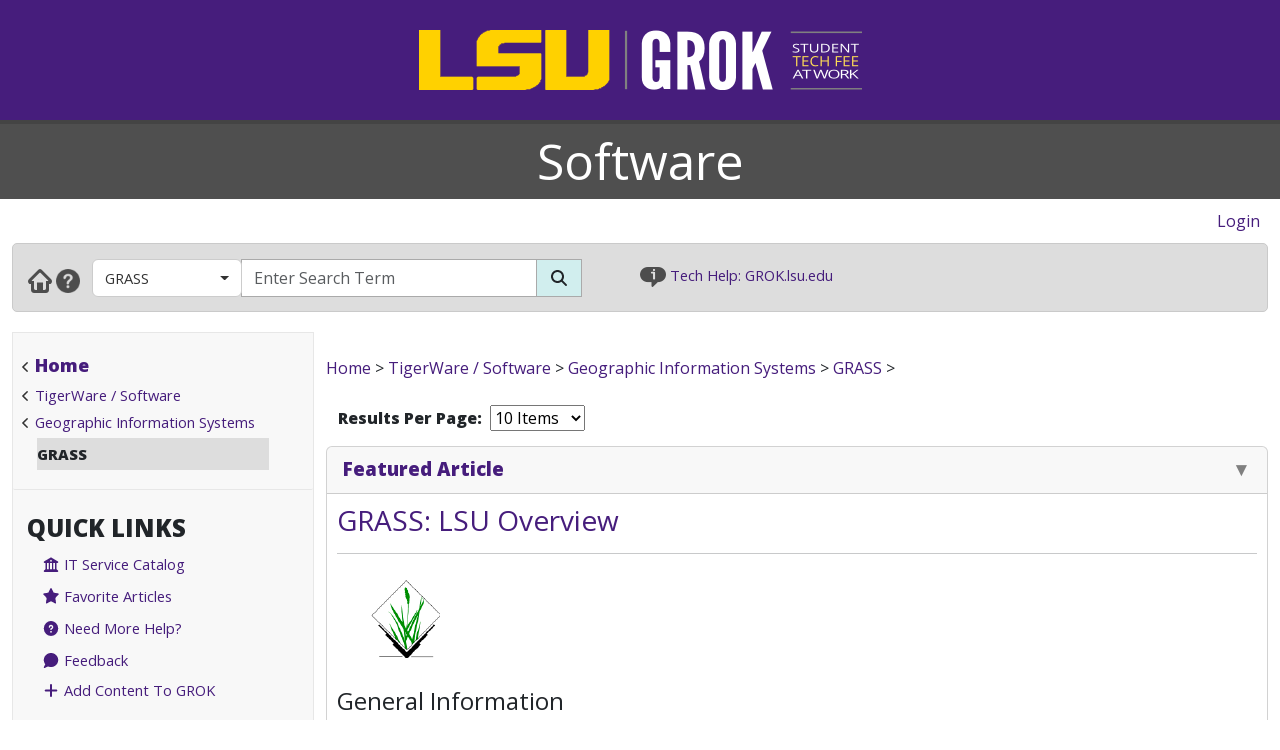

--- FILE ---
content_type: text/html; charset=utf-8
request_url: https://software.grok.lsu.edu/browse.aspx?parentCategoryId=1438&searchString=
body_size: 25229
content:


<!DOCTYPE html>

<html xmlns="http://www.w3.org/1999/xhtml" xml:lang="en" lang="en">
<head><meta charset="UTF-8" /><meta name="viewport" content="initial-scale=1.0, maximum-scale=1.0, user-scalable=no" /><title>
	Browsing by Category GRASS - GROK Browse
</title><link rel="alternate" type="application/rss+xml" title="New GROK Articles" href="Rss/rss.aspx?type=new" /><link rel="alternate" type="application/rss+xml" title="Updated GROK Articles" href="Rss/rss.aspx?type=updated" /><link rel="shortcut icon" href="favicon.ico" type="image/x-icon" /><link rel="search" href="searchprovider/grok.xml" type="application/opensearchdescription+xml" title="GROK" /><meta name="description" content="GROK Knowledgebase is Louisiana State University&#39;s online support environment." /><link href="//fonts.googleapis.com/css?family=Open+Sans:400,800" rel="stylesheet" type="text/css" /><link href='/Content/site.min.css?version=1.0.0.9' type='text/css' rel='stylesheet' /><script type='text/javascript' src='/Scripts/site.min.js?version=1.0.0.9'></script>
    <!-- Global site tag (gtag.js) - Google Analytics -->
    <script async src="https://www.googletagmanager.com/gtag/js?id=G-4DDLKCXMKD"></script>
    <!-- Matomo Tracking -->
    <script type="text/javascript" src="/Scripts/Matomo.js"></script>
    <!-- Consent JS/CSS -->
    <link rel="stylesheet" href="//lsu.edu/_resources/cookies/cookieconsent.min.css" />
    <script type="text/javascript" src="//lsu.edu/_resources/cookies/cookieconsent.min.js"></script>

    <link rel='alternate' type='application/rss+xml' title='New software Articles' href='https://grok.lsu.edu/Rss/rss.aspx?type=new&portal=software' /><link rel='alternate' type='application/rss+xml' title='Updated software Articles' href='https://grok.lsu.edu/Rss/rss.aspx?type=updated&portal=software'/><link rel='alternate' type='application/rss+xml' title='New GRASS Articles' href='https://grok.lsu.edu/Rss/rss.aspx?type=new&categoryid=1438'/><link rel='alternate' type='application/rss+xml' title='Updated GRASS Articles' href='https://grok.lsu.edu/Rss/rss.aspx?type=updated&categoryid=1438'/>
    <script type="text/javascript">
        var grokBrowsingContext = 'public';
    </script>
</head>
<body class="body" id="siteBody">
    <noscript id="bodyNoScript">
        <span>
            <img src="https://piwik.uss.lsu.edu/piwik.php?idsite=1&rec=1" id="piwikTrackingImage" style="border: 0" alt="piwik tracking image" />
        </span>
    </noscript>
    <!-- End Piwik Tracking Code -->
    <form method="post" action="./browse.aspx?parentCategoryId=1438&amp;searchString=" id="aspnetForm">
<div class="aspNetHidden">
<input type="hidden" name="__EVENTTARGET" id="__EVENTTARGET" value="" />
<input type="hidden" name="__EVENTARGUMENT" id="__EVENTARGUMENT" value="" />
<input type="hidden" name="__LASTFOCUS" id="__LASTFOCUS" value="" />
<input type="hidden" name="__VIEWSTATE" id="__VIEWSTATE" value="BbxiTvOu++zuIti39kb448eyqm+opVycIN5AS4I7sKj6U8XvL698bJpGEkCu+rnZXt/ErtBpCzsPg6mU1pBWRepF+oJmNuOPdtxkikn+riYeGLKNjQ2/q/x3r1qzz02YQlBtS2+Yd5IFBUIHsiP5tjST2YjnkDKj+mRx4fAK+kwXQ2L1YGESbk6+GMShh/Ic4Frlo0Oi4rleRpLsOiZDdOl+Rw0Ovmj9k5u7w8bY/8Szqj34O5WfXFKy6AhRoJlBrNXXEk/MTJjHHOcts9YDYlHO1ym7lBu/oH31VJf0zzQ6uaVT0jp8/qzcm+nSd/n2ncr1z57hkD7ZThUaBI6QlIcVnKdK+bK9czXvTJ+DZF/AccYiHS5UNBid4xX4MiCHAdHZTuYKSdhPz5N7lESeP+4R2JFIpsDcYLxkr4k7k3xqifXRujmgSdidgRze4GganZ24LMvrZ4dAEq/0KWasGTeHJO6+JDZWqOWwfbeA8/6jejBTnXimMt2jtPhHl6MKLeGmUqwmwLd19YEWavDzRVNG+O5s4pTb9aYQ8EmOZnHLHYfPCRGv4jCQ7ibfbB9jf9ehHg2ARx5EwU0UT4/8GbsEPvQz5lUkxbdPbQEnKBmYU0QIF9y5Rf9dd2LjX5VSdCCp1vitRshtckf592S/fAKcpdo04/Z8g9+k8TzS3HiHj7V3Vg4r+SCO2zbzOUFyae0OkxJWZexphp1J9CJEXZvZ5cTsqasLp5oVAzpE1KzHFsODwFngZcj0LCKwCZyybMYkloVPCJEIFSWE77laGemet9MuZG6HTCyhlQj0ugBMdFZBD4uerM6pmmWqTe2cJJV+7IyIbUUhYVnbffl1mNzBw/TX1+U2PtmVczr2nIKvxCyxqsQu7Eie6q6qPsoHPfVy1mJ/q2MvjWy9u57MoeQpdszoHXL9EPERA+8QiSar1IuunvhTAkSedDJwP78krQhyrsGE/SQOEp+Ok6Z5KoiQPFuXA3Rw0FuiJWOjwNcPm3pwrGf+rKhn0gIB+BMI5eEa+jqL4cb3mgS+AIZ0Kuim9jj5oHjRg8wPSeC5Qwpb/GB6D5DvlCX8iEqUc2UK2u+u9m7zu8KhmLvziVNxxmmNFo37xwjm4zrjXucrnuXdi9wB+CFvMJ/pUKB+FMuTTEO5GbGnSjaPnOIJ3eVgPY8FnmeJ/svdJ9skIx9A5d0ppjbiVX0rjID6ndXunGjzM5rVpShSat/L1QPzxTIxC/2pNf4ALlhK49PqaPcodhMoE2fzeX4ERZL7l4T/NOJdWfNCWwnVZwVT9lyYivYwy1EfO9Mma7hti2RlnFte1rfpKaPNMqfzcM6M5qA7siY/DLElWWffcWpld74puND4uWJItD/iERhv9IFSyMAmNUcYmmLpzGMWsnqSbbHhDT6JEwSFt2eYTtNxXTd9oKgMA3KioIio3jizrWAaTVpHtaViNtPNRV4stcGGxV2W5LAxi7E96UO1vpRTI4QruTb0G/n41ylDuKP5sHOct1wknTPNi01lfOTnXUWtVz1vs0wbeLNJVixrzR4/qzpHiCH7uGH5l6Ihyn3bLdiDGyAYB+Ou9YftvN9kwfflaZEmeeCDNZ6NXp12l/[base64]/n3EfFLYEe/QzKNyc0UZmv7NQREuJL1CRf32CmWDYGi9WNGXm+Wvt8K7eWbnA9O3oW0TDAPOpao9Wvw5ix8Flw5tqE3oDVbwvIAZfMcNxmHL9qH2KoSV13iWHd1RXI3GZgCGQJf3WSZmhf02+n7zbb2ve6wMQBr+cyKpqrHL+Q7t1SptlTTY0Ev2kZQ8a/E6fVJHfbOwNhd/9lsFcDw9BW7YsgkM663qzpCipra6yuo8j0Zftabs5GNXMKy/0A6iEuugtuiNQsiaOwPyBRXO2Be8i4xOOfHGVcFG9QPNJ+CREe48ygTS+jhUsqw1YQp94q0ki+TUVJMpxsJeFECJji1dRESGWU6FOBABSYLayVEne951y6FUGDRFiYj4RTxxd4BteM6RwL/tskAFCK28FznDIvGQEtJUn6SxK/3aHqOPBa8ATN4pJESoUJLfDKQ0IBYAbrQCdWuOWEFk7gyM5DXB+JjPSh4afckj8b1mn0yWMeRgsduZ2KJB3dlhEMkxoknsMYcnt7W4hQ5R532fk10hRiG6HamDjDkJFDWFImETDiFiVkYkiBA5BHgETZS4nU5mUU3IVq5OKCVEbAK/r9NgBb/S0hfYSqBNikarqAKyC4PMtOQsw89g5+ysUBWsQ2AG7q6WiFea9p2Uj/BE1z/caB8Hau9oFWQUuRDLWg3K92GKdOUvZKXyPJfP8lbWvShRIpQ9TBrptHbWuVXZyOISI7jYy9P2BF+tBwfDMxL7J7XQgCh5kBEdgr4CyQynoNsKc7D/UgmLmr9IB0Wb+iCiWw2nToXARYlZjf9GG5oaY9rb+YAzGfiVjA1re2VjCKaaFL0uI+dggjovLt7505cJy/RRC4yCYaCqW3+5f2C/GJHfUQQwONa2jBnlKQFPVvmd/qv8Sk+qowISGGQRaBprl7mLbfLHwQRpjOF/Hl4oLTzCyPWLWmEKAHSGNOU0vLVP3wYlWgN566M5RHNgk9iDqdNsD3ABtu4zTG96JHEq0fnum+yNSUva5dyMGVdkH8gvBdvNPUE/FtXB2s47ZBe/TrvBG9C5KFlz2gD5l8pxmNcY0ECyaX76p0mxVBQFNZX/vWZwT7LHb0CjEcm/P0qPiHoDwvT1iV3eAcF1bhy1vOQLhI/+h9F7FbNpTJIFeQQS7JeqQwTA7cnViMPCzvW79Epsx+n/PZdcQYZubBSGn6hLMqdx/Y+b/gKu3T/erKCd9655iWVijPoY9Bd/AOjTzg+HCoKTAzqrdm4pvy5u2Va+wEr6YSHuiJknI3426lXj3379IDC6zr9+Ry+0e/sbXYXFQ9R2NpOe3+qdv0VrbpHscIvNuwKAlio3mLtkRwGcX/S9To7lo+JEREPaF9GhT+wXjEAC9ldiO9a3u/RN0xDcRmnyi3V3TTX7JQJMyAtTxtatywHiIW1RMXljlAuWZIXjZ3cLhbpRdejfBYZ8kvGWeJpIlzdFTvYPTaiR7P8GbBiOrs9avxmeJuis/6x1C9TGFaOYhUGICaDJNLqGLulyFOrUoKcBKDlg4Qc0oClqBaX333eI14Nt2qeV35tsnjuQK6IUkdkx21aLd96wvY410REkiLlV2cChufwJ1jG07BrIQ3TDrmCcrjS2d/[base64]/c5eQXRTlBeu9NsKpX5yjpZreDzXPSRjL/qy1qbrGXmJHtkVUjWWvU9tZStGykC+ApWSB3K2XGjJgM1NluUiF2B6AqqhHVE4oB4EU+jww7Cfx/o2SIoXQdeJv9TMgablsUwCkkXqwWRfSgISLOWpaavoMDGIXn2ZoIVl7E99iBl7JCQ82iQasjJIKxVyLOGEJij9TLDoh7l8ybge1qTMZO2PF2pDL+mXAXoqEVo56YErtWP/P+7JeQ7WYojSxDHRb8N+uSF3EdTLSlS/5YCts4w6frDns8UiUAAaW5mW2uOwroiL/L6klKiYpL/u/ypJuHokVipSqUIcgeDTQkvYMhZMG3PNOAdlBoeeiy3FhTkfk3iHLsbwQU7ghmKkWz1AC5/HYJXI87RxZ2wzfQvSvQ6vpEDmNHaJyIbf8eYP3grJ2VDE/f3QaG32pZvLfaM/SPfoOswmbojw5A01RHhRw2aR/Nmvc8q6c+0voCvTGiFgEeZI/6Ego4QqGuHylwWaqbVqUnew+R+/5xQ11U6dPJn76gx6wUr/9gnHkxvipxPsqT9J1bt2Z81lauGuKDTwXVk1rnFLo9e13eaEfQO9Tiw7XgL2nXyM0iSlmfmv6sbYCzsty5TilOpM4/DrkWk5vBobtj7A5VrvU0+vmyKN0QV+F6LqcHn1U2x0tOHBjqYZWX6vxsg5nPozMxcFJVtbONb18ggr+fEeXbQgHXgce1z/iHVTakcouknH8S1qwbmmo04k1ZtnrvgNdF8oycMg55/Z2j544KfzDeRgyEMs/EmeGsldmQAULU8rIl8YUL8QraD0Fe4FZHhMdSBHrT2Pw57mAkE5l5r0cTdRc0rGCXppDVv3dW2Jw418Nm+YE9dBjgwbS+DejmfhD4c/pmvnjija5QAJc1zhgHLAgGu4Ndc6WSe7awRu9zkNLj3f6UdJffYvpElDer6kuA8FOb113/hQs95OYV7bdOAJTQ0Cd0B8S+ODos6LlqrN/fvUSKPnMm+Gc1nBA425hjve9hXp4nXp8z0XJP4OoQo1PsZLSp2+YHdFC7CAdjH52uFdaA2H0Jlzkh8ADCAecSmFH6Ijt1cuvHkpPThtguD3vmPxeEdKkytkSmfl8FEab81E/aN0CTA+5gsN2eUyACRAQ1RmElvgMp3b9J4LJOk8AGar2t/3tI2zFZsF6oKFK/0jFIt+Ac7JomFI3wHg/cMsVC6i6DWxl/l7jQ73dXkbu1CPEF6ZqIQLU1YrpZSJrag0xZYVls43BBT0xOj2WuK3qwZ4oplCM7HEsh+8nXWY/xsTNgQ25uqpshpX7/TweAIol1Xio+Y8qR6abt+gqahlsczE4Nc4JbnPNgFtNiuvMHk7DLEKdym8i2oBMp8q8z+bKQd+NC4o96CrdhchfjrjUT3H0i24FPOYgYOdn+vX1PKRVJEQpNQ9TZ+BOLHP/qzC24NVttBqpv/Fth1XCtE06ArSt9PtaKig9jXf2j8ColoNXt8TbCrtARGR85hwz4uQJau+HQWH9VJnqWcdyprVuhTNe88Ofb37mGZu3M4WJaVUlmJwKjcEUhf3gVXnMMsW8cXuae+4oDmq3AQcdRg/MCSfy3AowjYeCd9jgObmWeDzKl2iwFF8jpAPoUporeKQZjLFgIk3kUCtP6/CN03DOIiTK7yoXDQ5IDD39a8QxMKTMsVWxbiukAE4Bo6yOiJiYOhZ3twAYxLK8t60cDjzJxrtj7XyNtz2XehHf+p/QozSYFdE5UGtGwHE1/ObpU5rTq5cj0A50k1dzLvlqrF6mrBJr3N1VRtcWbFMs4i6KhPda1m2VkQV29wQGKaMIM3bSL8kuJgFWd0/OznWMV8gvysdKXC0NiN7KSTeLKcPKAc3If/SuYrF7xT1xYpa/HBWf4AQApO/jRFkjjdjc8UHOnDZ2HWePMOW9bk6H9f+6+zevA0xVEGd5uRpsMUr5KR3Itwnb2lWFPn+4xnb1UJZ9RIY5Q9GWmL7ZSm7WOpR5rP8SlsnWMINcTOfN9X6fYsb5pfl480qs4IiJTcjiOOZaL2QAKbAygICrwP/loJeKF3/qffof1qfD8TO8E2PQVEruOeX61DRCYWSGoHQsxEoltpWtyyB9m0reSV64d1DdxmUvHF8X7zOOqsSlSl/AzL1NXTFT7TLhZCJ78bpbd0EkNpspfHTuEDFjTuz3Z8XY5VVAaJNtJVOLe4ik00/dbz42FYYej4fo4EzGZMClRR7O5d+YoRLW7K3r1y5zwAWHDmwLPdPn5X9tdkJnL/Ylqv0Bktcew0Uu2PKGkYegUlFWYbvXxfru35w+I4FjBtgF9AJVOO34ZiETaApX7WdlRlaS9/Z5WJHTbOlr+TkLz9FrwX1S16zpn+93LHYZNq7TU+RKLShB75tvQYgpmD4VNviF2D6Ff8TYHDjJjMWbaKFeK0BsKhoJfLCCI9/MryEYp8aYf+HLhb/6nrx6+u5g0hxcX5NSIKq4KWq2o2Es5/[base64]/bwbYZqeU7m8CU8yPguD6TnUK+TG1eME09aJ+Ob01r+3nMFdPBt/+TCr9XvetJpWwIPXXzVriLcxvQQjwlU8dGj2pPS1JNzb0RHr5KW2FJyALm2K/F9tOw3sWch7JfDM8RORR85yrbI2IJpF24OypN/Us8t+IoV0u2V/bwHsQhEGHTL7nTJdDJfBlTAhgMJ70FC/ubChpp/0d4mCaxIKM56sqpqZuWYuO7cedzjkxZI+JqAqJjAIHlZUI6kh4L46tBKrWZ6nhMRcPjcVFqNXQfo8payptvEzFYIbbWbftJT7nqkmCI7Wuzy4+I7mgWhy8yc/6cheQXm5BO6v5xtnpO0486J3gztSidZ48yowWAt+CJIUtnDJ0xbANWziCTUo7ub7lQmNisdoZ41MRicwrdwYcQXD9B6/G1JyHqF1w0Jh1UOcNS8SZdCPbGOyFlbBlcmK7qxU12PCKvM4fvnLs98hXs5w4tWBB0rqBOwIA9cmeaf75Wr8RtqPd2otjiSXtKlxY+ut7OD2CNrZZREM2O9Gir9DcPd5G2+u/AI5OG3cE/d4J8ZYcUpBv4xcNtan7e3TX61ehMNe9+Hw5D8Lpgcj7UmiXVceZkYOZALQvSIiOEiyASnG/ilD9hH18h8fPexY8rc7AOBfyK67a50PgUOI1oQQgEiRovkHuebhDf77sEzSYKoi2c6T/Xfe2+st0oscolCBO5YvM5JeESftpUuhlx8MFxCqBk3oEic3x8SvarN/k23eMrq6gCsT9WTt2wqdqg6WDvNkNgRpp2zaPDS6JeolXUxsGQ4F2fReoOTzW+3/LdFZ8nPhWnSfmW6V+aqYRbalNdaVOu0gm0ZWU+KGb2F73nxsFDaRcYNT97db8l6fZmGDZwaaOO9d3MskQxtHytG9qb3lD0sUly/8DrOgKo/fid1eKeM/kFIhQnYpjDr4YdIZRKdObHNaFPK3zv0XnccIi1G+Aw8bPTPXVJHaxa2WLj4ZGcZrzAVhUvWpclaAmRcFYBZNx0d0+3/[base64]/dFoK4rgXu0FEl+gUxT3XYMhbob5wZ91y/R4fJCYjj5ilL+NPDfG24fa/Twhc+xSlrNrYJm+OtmH5GTF5Gtz9Zwq/3vmntwmQOONo2uZOlzVufCDTNdEaO7KZ16xMwnbwJCf84ek2s+FKNznHLtW4fQmIDtH2ZwBXW1Op7Uo6G6b/9cIeEdVFwbOSXmv6dYAsuaVisdQGPYV9feXRFx3dlB8f3j9AQiTOfX6r12fISWcCZ8gX9UJ5K6grF8zvHM7uLo7qFPKQSqXWG6skpwXZKwlE3M3m1DACNs/NAqUjGfw6mcGobRBLb+Pf0/[base64]/UUqLtGAjlDFzOO0F9UyHc5ogiToXQchUn4mf4mQYgfFynOkTp3tAIjfASgbm+MtqRHhF3/y3Xd2SMLPmUqetaHKvLtv9XjaDPMnES6FNv/sQ2Y2vDW0mr9MLTN91gewVIa6E/eJKj4U5oL7EFXU/n7JROpgsRCRSD7i7yiXJoduO7WIYpkMfk0IzW/oo/amh1CHkitnhGgwj5YYxkY3SfSeJNZStNfJzBUMYim7A7jRsOfseM/bYAFWPY5qSo3jWtMXt+cRz1H3K4sCxA9mta7+gNPOkknhU8EMLPd9/zzGgdQXPJoreAO2xcIDtSjUJIGc5+lXaTs03naYLiRYpAJ3vSbD1Kl8DtDOvKOjYhrgkIc0t9ltQdxcf8CjLRa2CtyyYTuojwIWr90BuxlIobi01SB5ZphFd7H7RguKSubwFp+Rohrcb1ruQyPOumaiRR4NJToelvlPyIV/O9V0HrmFrq57C8L5uaNP+YDkOh1wobBMe7TcZWSJ1FaOSs9trjz5waFlJumQDca+mdHU4GcW7Ub0492DK5wOiaOuMBg+4J8Y60Y/oryUvaY2Qq+/vXzfxzc+qxIvJsKWDYlaokd5k0G26XpvaVzpK7GWaYzIW94YZr5c/214zc6pO5Z8SCwBW+OIwfQFJofl+SFTCl9h7c8Cg831/dDHSZhpIVSEaOPewyQyNmYAUdMs4MgwuXVWWHPTlwmAGx2UgaNW99IpHU/ZG8R0MaPyde9SNvfVn9HVwjHDrTjDden/XiMXbIwmikWlRV7dRcOfq64CxRUFgVM5NDw1ODTXFiCmbOJUwnUKBmOcnqf0fZHIxsxfMcKV5jzZjuKrbxJsJ0CkcS2Kv6+/hR+oRGbrFYusyDTyLfWoIFRaD/XK4GEdhZhbSgKOkDRIu+w+pqYYOpK3FQdzUbdIFn87UgSHHR7iq/UIPDAtCWIShwh+TR+xrzIx6Rsteej5QCjq4/zrQYZyR8bZN0oGXSon3+YFwN4GX0gn/lbGq8QY3gfP5sEqs9q99m4odZZHggvCx7lSw/Ho3GG7KXjVU0TBKrS7/lUcfIUIVmKMfzt4jOAOJ9fis6TP4gW+j5sismAaiolFyEdrpLZOdd898WNJa5i/a7l7wAAOCdhbLhHbyBbUZdeNtAaxY1AbLzgIhdOF0HWjt8eGaQ2zcght49Lrck8tP1cbGt4i0A3zwpDv5d2aBNcLCyFWfVqGo9LQPtgBrQYeZzmMR8McYmHDaVNq+6ytgkAnBv0WL2Ju3MpqA8oMCgyXF15aICXnh3le/1AnwB9Do6M4arxtckka0c6VskJGseRaHen8rx6yErZM3PjWRtUkcHFY8P2yO0Ld3hyr0xBTzd3mDgMIbFVKJtz7Xk5xF/OjzNZm131Z6Dd82cAipN76JZYOIrUih/HEDxSwyNUqiD2nESmeLcXwx13JlbFsWMsddH9MzW+sF/s5j0R+U23F6/u5Wfwzzyr49tRiUutQUIWrlpChigkkP3vYMT+Ku35LAilb4FzOj4LmfOOdBpvj1wGRwQloUpUA0Tms+m5ugBddDm/NKYEiKPKdWSVFA3JTj4kKENb69gtNcxm4GumEKuKppZ11Q7bLOBsj7lit/vd0DpicrJ+O3yzhLFPH1D7Bd7Cx/x/6HGzWOXnNVZJYWKcVQT+4bt27xBEzRVA/bvle2PCz1kPdcMjfyaCTNzsGCzkt5TWanKrOHyXbRwfi0XaYLZ+9vtVUs4sjVLEeHR+WQ11cHg+NavRvwc/hFLwAmYQUzpCyoJabCOWLLurKmliiCe4LkLbbC7Yneak2mZVigdh/l5l+6GmcTByp29+OocL1TvjHoSr8vn9ipkPg5Z3DZ5m6zW/5dhz97y8L5D6havMrSPoSTpVejxgUkxe61UkpkN7UJos9HFU87abJR5ehzQYefcDjISkHDRPqx6D3QlxyJYRpPOEOQEv+e5rQNuXOOfV7wrZsLSBHZ8TnXUNOVHyabViDlCrlaowyMMzusTw3u/WdAX6WLegVusQDaiJ12RGBN7TdGJyrqtvh/rl2XhyGDTad+uvFeZlCwLCVETbOdnvCEsRpeYnLh81/adZ8Vc2l0YGUw6umE0F6mrMX4PZcOeiCfDijxsppx8SnFXTihrWib/ZXENfhzBfoQ4NIdTrN2ermoIO3plgicJ+7xv5lx8mbdwP4uoL9M2fIqD357A5ksoh+qy8cuEj1CVDoIIhTlcfy/uZ39vgLEv1g/cP2paS601yTAfFrAyIHKZt9fUpDme06ymc+kJTMeXad+pQBBcKAyKnq45BNEw8uliHSUECDpYMiR6QHhL4KdPpTil1KpogVmPKNqqnupGDvU/RneYlfiXNOGTXoV9+c8YH0+FDgtl9RwEiRHbPc9jwDzYlB7qY/hotRW5p7StUnOcmVJfe+0YntJ5u97ppLWtQo8MRSriKGaWYhMt3afxy7rAQ9hxWW+dWpoFQlVofAVnkyvPHGCMvFE34lhdIe5egT9gfeMwyNAaGhgMmVfeKXV3RhokcChYXtPNn2DQSXZYIdm7vMVYgaS3g+HSQ3vV7v0l/QzbiY3PY+pmnp52X2spjWL4cIXDA1C2wSu4a2lIkgyIwWBG4BHZPwb7FIpPVGs55/Z1GrWJujRCtP5txzyxQ0FLd/hwy5nVXH/JtxQtAUL6KY4gkpj1T1kWbI0gLlZNkHmTqKtloY4l+V5ug1ywnCTx+LM6DRIk5ywNgcEykAyPKNpND6RvqDTECJn3CL8MTZ1ygv69HpmDWCr5GemvDnupR90dhet4Rq/QNFJlCk6tCHbYONdLu2Qt/gZaggRJ+tMDH2yFOi328AWmglHiVX6cPwGZQJ9oWma5qBi9b/gFxQxDjTJD6RPa0rsNbtYP8VwmOy+YGPHw+3w6nukK1KutR3VoePZLbzLk/7lAOmGxqBmPDk2R1WX6B/oKmVAIGADGepvzJXNjMd4QrtJnbGV1A2P5KSL2fGU1tX1vvp7/Q82PA9vlXx7K7ZN8UZriuTBUqmHfBsQjm/BnemfTLrhYo0vpX3JOPtaukbYUqIy5iLfpEIdsT/txe3OVkW8wRhlvXAyVnOz8DFyV/o/Zym7BBbGOLkecuWhwTaZVLiTr9AtR8Ykh/JYcoOL5WKuc/o6+U86hfG1y/7ZlgG1BIeYDjgN/3HO8OnBtFhsdHjCgAUBh2WPUpcN5qwT/MHPCrOTupZLsmQ0CcrqhOhCezU4c1qftHjB/jzivRD42KbrKCqlTkPBR4BMK1D9qvUwR86bZnijjraxcIVA35vVXSU+ITc9HH6Vnau3KZa3FCJPBUx+UD5ZR+ZV6KhmT4fF7uJFauJZ4XCREOG57sfp43hInew1Npu9N/MOmBDzfABVfaOmkPlfWiMjCUQj7tBzh2ZFWD/MI0mhV6ycnN/MwyKpAeW8REsqxr7zQo8gjfVR3eBA1glSZByMQfW8cyPCaG0vsyTEjLOYhsUFAkXsL/Vokp6m3yiN3gGocLTdaJhfHmsnHKX8t9lmuAii3daMw/FSrjPxQRY8FEz1KyvFXiSTAJyKMnIMY28rW9ShfellPnHud47wdqEGqHBakO9VmueRiR759pdLXKpExHiMwVsyZ9Sp/wtDO16LLGfvK77i+1vMZ3whCf8KDmc27kNB8ku8HjMFAvpQJFYI90PQYZTKS+Y7GY/d/M4fz66CtL+/cFvt0ry5PJav8S/qKIs4ZXoaj9U50ePRy5Qdir7nzGkaZeZdfWKNCdGeNV5lqYQMVVjttzyXaaGAhPQDucan8+sW3jFt8+kE5uvr4LEvZ5FSDUZM9kcGAJDOkcoSQfVccDS0X8nmXGvPurNILn6wr0jhLNs/g6OqKMXQOo8hzh+/cMuw18QhptnbCj7N02nYczDlneJ7yLTXhneDNgM7ONadiPuZf1ezhO5r71CIFwqdlK2XVHBkWfH080sYHERe/Q+nbtxIMVb3a861t5p1e/wq6LMxmMoPFA2ROd4bqItwu0YlQYnlYmOltFbCtn3pNdwIz9/guMgMys/KITBdxbRC0GFK8yFSysSGe1G3+QNQTGd2fC/VvZ4PphsVZ1D0P/degGBVuS6cIlGn/[base64]/mw6MZUU6wyV+2P2ZG2KKof1k/xZ+Hijn03w14D7qTiRKHChrBwF1ljlmuaof5uEloUOSzmyOtCfgW3z4IgE4OZGPssZ4Oq9CSq7Ozcnz8JOY+r0ZkHypmmBH3OLCdkjqun2wsTuL3qBDcj/JJx5IEY+oAUifZU/8KOBNoG2vuSlxlZHjDl27yBRaaOEHoKTqILIYl8rgdGvXsH+F54ZeDz76/EB2CGNF0VNbPdu7FiP6pSYbqU15msEMfF3ZdUwq4LuQvgETOL+LW8dalEJ33Z5s2IELVN8MyV4wPkFQsxNxfTO0cpShPR2B5zjuPN0r7uBawmdBYF+X9LtoYI9g4iy+57a8SBgNj7lARMy6HOVVZb9ShqgazmYFZHqZFk3fe7LnxbrVK9tIAGblcMmZzHgShjf46rGk/dwTJtky22j0fN9Yly8UmD4zRjvvvzcTWDNois51UBqr5xYncN5pvVQ4BU5ZUsSThGLkf9gnnwJ7lYEPAcaSzRPEKNYBm0TbO5gNzUyi67fOGp5OItb/KilH6+5mIEZ/y86/msPHxfO/8CwGAzNT2GZh4gnzgzOAXov0z/aCDqOEygKAf/6rjuTFEioIaxnFXSn3i8HVcqHAUooCKdCI0rXgX7pMiu0fngbhkzAEly1/x+2lUGX9ndFqiy3CuWPSBh0vz3/MI4k7IUJuoH1UbQh10CTIoVO/UavBa38ff2jJ4J11sjzdpMMk4f2sP0pa6kLSMcf37acnGRruSTyz2V+AUK5c9wFo6h9Wy7pEtGqTL4oF/50T6ga69zVGvTcJP7YHuba9JhCwkOMYuZ2PUy6s9HRozGp8mw7L7mzt+31K170sQnyImCGEDzf8oHoH+q7FpSBae6bYZBMjjTsurSCoyGyxt119+4AccJmVCbbpAfbhL//Gjwo5YJAwcAeyaX2uK2RKCFqnkBM8Xf3dSNxCYfT4wpioTz8CG3myAYjD1YHm1tMD53rXR6hOhePui5GJsQTgPZjjswon4ld9Q1s/FCiOqnqaBJqP9Kr5/c+9U6+PV1IFYzQ+8iLTCQCGX2TQGg3Q4lO4rGz+91GltyqztBpCuRWTYO5y8ts+44Mp7gqhCpu8ej4HSDHH06fWHE5RnsU3cZEkWUJx/iVTG8PQgmDOxXbvZZ92w/HaVLiNx6sc3qIA6N8dsCjYoWUUdDqKzaXuFnDwG8KGEpNsgSbxmZZ/ARNgrGjOtmmYl3PB0GKY/CuEP3WhJn6ote2m9f7zmKkb8cQGfCLS/nx8iO+89AYN7p5sFVyZbf9cvSSVvH3YQY+dvVRplTtZOYqJX2vbel6gD2q9+HT+uclu64uXyXQnPRjEBPFRjTvlFMb2N/cO05zGQz1ye/TIMI4W6Q3AkFnB1Qt4T6zVqq0OP/XKRPahx51Xwpb6a2TRrN0x9KT1cJXel6LuENMn5MQgNcQo3M1ob9qn72i0F0HwKIM56wMoN4/WXWlB5dV3XHRMKT9SAUzym4+UZdzTFuO0nGCV5q3U4hwzfCZjJI/M/wEYwgJ5jwk4+AE0ke5TrT9gbJI4AX30wkMMAFO8pJhOcgkvUOowv1qZG3aR6Zygn/pQJ49EVMMbcl6Ierja+4DMrBXl4XIAH5KhP6eN3AW98Fy+HtjBOF1XcdTHpH9b8BN0MtUDhRzP+pngnMig+nDZq8n4iNwpMdCnNdSeYN7s9ZL5kPkfSchi528Bk8R44iTe34btugkBOZQOfQxNVdb2yKyH/FvKvf+c0iXl0CaXDxlxW7imuLXq2BASzFg8AIISjNt+Fr2l39yfDbbibw/X1yAYS/NtJId0mpXWqHxhEjclUTs8VfxIjObGXxgQIxy1jxTwzGmj1KwWykh854xNc4M2cPnolnbWRucJmm6oo91W3ATlOYqmW+ZZmZ/c4aeOsddVyzrPfgx93CcqAW8/hXwS+sGsdRb+Qn6+f7vp/J7fea7VA2DhAeaEAX9EscZ6EBixRJ1C8A6XWAIValpFDzx+x6j8UIQwl8MptohqRfTa1n/[base64]/LitqJ+ZsOWNz9LgJ9PmePexgijZG2QPqNl19yZgQgkqATmf3loSW4wi8e4q/91pFVVl8THJREuv0U9O/eHyKVNSLK8WVLi20B4l6HC84rJAqFt9OYvAvHYskg0eS4FhF/Z935Ii66as6DFSJ+XtwDuB9vYlu56MZ6B3SBgcoy05maJlUa1QuGno9OgtXN6ShuDsO+e3mF0Zo4d6G3q0xqkQMr6z0FKrVgs8oM45gwx0JsXtGj6AxPeYM+denyj7Eg1DiDLetXrQER3sV4NE=" />
</div>

<script type="text/javascript">
//<![CDATA[
var theForm = document.forms['aspnetForm'];
if (!theForm) {
    theForm = document.aspnetForm;
}
function __doPostBack(eventTarget, eventArgument) {
    if (!theForm.onsubmit || (theForm.onsubmit() != false)) {
        theForm.__EVENTTARGET.value = eventTarget;
        theForm.__EVENTARGUMENT.value = eventArgument;
        theForm.submit();
    }
}
//]]>
</script>


<script src="/WebResource.axd?d=pynGkmcFUV13He1Qd6_TZGGLyQkRdc-6WN9s9C4pUnkLCdzIuOx4b5jS0Rw7EtEUHq5HLft5ozw4goVzBVAs1Q2&amp;t=638901346312636832" type="text/javascript"></script>


<script src="/ScriptResource.axd?d=NJmAwtEo3Ipnlaxl6CMhvnAoQyxS2Wq32GF1H2e3jWxLC1uJ8_2SVJGdCBiKq76Ulb5nYGYZFN9oIC7tabiy_qX5QG_E8qZ5mHXTWVfKx04lvAOhOS2NyqD8mywI9Rz9QACMpECmt_Q5XNd1TKzJVBIz6PPdYmJ7azawog8wMhY1&amp;t=345ad968" type="text/javascript"></script>
<script src="/ScriptResource.axd?d=dwY9oWetJoJoVpgL6Zq8OMWurAlkuEy8uFh8E2RCX3ah4FEuQYbl2y9gsbDGQcOAQmt2WgvQJTzfalJGteuh0vBDQBRp3VvBoVWfPKyWRxfIzGDZhcIp8KN9gzhF6nmQBPTHLoD-vD2BD9y5JKXEcJNqZ6r_aSQqVDl4Rk-5ycg1&amp;t=345ad968" type="text/javascript"></script>
<script src="/ScriptResource.axd?d=yK6HWheYVORsgudQ-CGP61w9WioePEpx5ry_q1dNuXGf5ZiABCDy3B4KO_O92vm19Ab6Zu2ajs4yTxMlyJp5brNMU89Pe13oQrsiAJq-tXvGzwtqj7h8mIxZIryNXA5bJLn_l-74O2A1n05l1HIoXV05pUP3z-H1Gv4MwbcFpCYbxv-8_dLsi4I3-KhCzum70&amp;t=345ad968" type="text/javascript"></script>
<script type="text/javascript">
//<![CDATA[
Sys.Services._AuthenticationService.DefaultWebServicePath = 'Authentication_JSON_AppService.axd';
//]]>
</script>

<script src="/WebResource.axd?d=JoBkLzP19aTuxbWOhHobYkREXIc3Co_PmL6YbS4rqmpXrd4PRhvRzxTon3rUBHwO7dznVxK1eTxMYrG60opHow2&amp;t=638901346312636832" type="text/javascript"></script>
<div class="aspNetHidden">

	<input type="hidden" name="__VIEWSTATEGENERATOR" id="__VIEWSTATEGENERATOR" value="1DC47A59" />
	<input type="hidden" name="__SCROLLPOSITIONX" id="__SCROLLPOSITIONX" value="0" />
	<input type="hidden" name="__SCROLLPOSITIONY" id="__SCROLLPOSITIONY" value="0" />
	<input type="hidden" name="__EVENTVALIDATION" id="__EVENTVALIDATION" value="0T89cCct8IpidXgS4aI1ebMcV0eyaUFWEbyhTkmB1Ul3JeJtUKqY4g7z7J8OfnTLVbKuyLRf97OGrw/jZ9jRvyqTDIhaukBEVEmfsYfrAh7IhqWXjLjbmFwUMWUGAfBhE0tiuWfqeD4NuqtZaF/[base64]/AIXu1kIHM6YNRnh4WAYR8RjmEczoI0l/pv3wvAVDOoEYlo9su0zkpF08DLq/aTQ4Z4DAU90nO" />
</div>
        <script type="text/javascript">
//<![CDATA[
Sys.WebForms.PageRequestManager._initialize('ctl00$ctl00$smPublicMaster', 'aspnetForm', [], [], [], 90, 'ctl00$ctl00');
//]]>
</script>

        <div class="masthead" style="border-bottom: 4px solid #444; margin-bottom: 0;">
            <div style="margin-left: auto; margin-right: auto; text-align: center;">
                <a id="ctl00_ctl00_hlLogo" class="responsive-image no-underline" href="https://grok.lsu.edu/">
                    <img class="hidden img-fluid" style="margin: auto" data-maxscreenwidth="699" src="/Static/Images/Logos/GROK_Logo_small.png" alt="GROK Logo" />
                    <img data-minscreenwidth="699" src="/Static/Images/Logos/GROK_Logo_large.png" alt="GROK Logo" />
                </a>
            </div>
        </div>
        <div>
            <div style="margin-bottom: 0; background-color: #4f4f4f;">
                <div style="margin-left: auto; margin-right: auto; text-align: center;">
                    <div class="container-fluid">
                        <div class="col-xs-12" style="background-color: #4f4f4f;">
                            <div style="background-color: #4f4f4f; vertical-align: middle; margin-left: auto; margin-right: auto; text-align: center;">
                                <span style="font-size: 50px; color: White;">
                                    <a href='https://software.grok.lsu.edu/' title='Software' style='font-size: 50px; color: White; text-decoration:none'>Software</a>
                                </span>
                            </div>
                        </div>
                    </div>
                </div>
            </div>
            <div class="row-fluid">
                <div class="col-xl-12" style="padding: 0">
                    <div id="user-navigation-map" style="padding-top: 10px; padding-bottom: 10px; padding-right: 10px; text-align: right">
                        <div>
                            
    
    
    <div style="display: flex; justify-content: flex-end">
        <span class="d-none d-md-block">
            
            
        </span>
        <span style="padding-right: 10px;">
            
                    <a id="ctl00_ctl00_SiteLoginBar_lvSignIn_hlLogin" href="https://grok.lsu.edu/login.aspx?ReturnUrl=https://software.grok.lsu.edu/browse.aspx?parentCategoryId=1438&amp;searchString=">Login</a>
                
        </span>
    </div>
    

                        </div>
                    </div>
                </div>
            </div>
        </div>
        <div class="container-fluid">
            <div class="row">
                <div class="col-xl-12" style="padding: 0;">
                    <div class="navbar navbar-default" role="navigation" style="background-color: #ddd; border: 1px solid #cacaca; margin-bottom: 20px; padding: 0; border-radius: 5px">
                        <div class="tw-navbar col" style="padding-bottom: 9px;">
                            <div class="nav">
                                <div class="tw-navwrapper">
                                    <div class="mb">
                                        <div class="navbar-link-group" style="padding-top: 5px">
                                            <a id="ctl00_ctl00_hlHome" class="navbar-link" title="Home" href="https://grok.lsu.edu/"><img alt="Home" src="/static/images/NavGlyphs/Home.png"/></a>
                                            <a class="navbar-link" title="Help" href="/About.aspx">
                                                <img alt="Help" src="/static/images/NavGlyphs/help.png" />
                                            </a>
                                        </div>
                                        <div class="navbar-form tw-searchbar col-xs-3 col-md-9" role="search" style="border: 0;">
                                            <div class="input-group">
                                                <div class="d-none d-lg-flex input-group-prepend tw-searchfilter" style="color: white; border-radius: 5px 0 0 5px">
                                                    <button type='button' class='btn btn-grok-category dropdown-toggle' data-bs-toggle='dropdown' aria-haspopup='true' aria-expanded='false'>GRASS<span class='caret'></span></button><ul class='dropdown-menu' role='menu'><a class='dropdown-item' href='browse.aspx?parentCategoryId=1438'>GRASS</a></li><a class='dropdown-item' href='browse.aspx?parentCategoryId=0'>All GROK</a></li><li role='separator' class='dropdown-divider'></li><a class='dropdown-item' href='browse.aspx?parentCategoryId=1554'>Accessibility Resources</a></li><a class='dropdown-item' href='browse.aspx?parentCategoryId=1536'>Accounts</a></li><a class='dropdown-item' href='browse.aspx?parentCategoryId=1562'>Campus Resources & Technology</a></li><a class='dropdown-item' href='browse.aspx?parentCategoryId=1378'>E-mail Services</a></li><a class='dropdown-item' href='browse.aspx?parentCategoryId=3187'>Ed Tech- Resources & Best Practices</a></li><a class='dropdown-item' href='browse.aspx?parentCategoryId=80'>Faculty & Staff</a></li><a class='dropdown-item' href='browse.aspx?parentCategoryId=3666'>GeauxGrants</a></li><a class='dropdown-item' href='browse.aspx?parentCategoryId=120'>ITS Departments</a></li><a class='dropdown-item' href='browse.aspx?parentCategoryId=1523'>Linux</a></li><a class='dropdown-item' href='browse.aspx?parentCategoryId=2679'>LSU Online</a></li><a class='dropdown-item' href='browse.aspx?parentCategoryId=155'>Mac</a></li><a class='dropdown-item' href='browse.aspx?parentCategoryId=1370'>Mobile Devices</a></li><a class='dropdown-item' href='browse.aspx?parentCategoryId=3428'>Moodle</a></li><a class='dropdown-item' href='browse.aspx?parentCategoryId=1721'>myLSU Portal</a></li><a class='dropdown-item' href='browse.aspx?parentCategoryId=2172'>Networking</a></li><a class='dropdown-item' href='browse.aspx?parentCategoryId=2414'>Operating Systems</a></li><a class='dropdown-item' href='browse.aspx?parentCategoryId=3686'>Remote Proctoring</a></li><a class='dropdown-item' href='browse.aspx?parentCategoryId=1811'>Security</a></li><a class='dropdown-item' href='browse.aspx?parentCategoryId=391'>Students</a></li><a class='dropdown-item' href='browse.aspx?parentCategoryId=3701'>TeamDynamix: ITS Self-Service Portal</a></li><a class='dropdown-item' href='browse.aspx?parentCategoryId=1073'>TigerWare / Software</a></li><a class='dropdown-item' href='browse.aspx?parentCategoryId=1603'>Training & Employee Development</a></li><a class='dropdown-item' href='browse.aspx?parentCategoryId=1627'>Web Browsers</a></li><a class='dropdown-item' href='browse.aspx?parentCategoryId=119'>Windows</a></li><a class='dropdown-item' href='browse.aspx?parentCategoryId=3377'>WorkDay</a></li><a class='dropdown-item' href='browse.aspx?parentCategoryId=3668'>Zoom</a></li></ul>
                                                </div>
                                                <input name="ctl00$ctl00$txtSearchString" type="text" id="ctl00_ctl00_txtSearchString" autocomplete="off" placeholder="Enter Search Term" aria-label="Search Box" maxlength="255" class="form-control searchBox" style="border: 1px solid #aaa;" title="Search Box" />
                                                <div class="input-group-append">
                                                    <button onclick="__doPostBack('ctl00$ctl00$btnSearch','')" id="ctl00_ctl00_btnSearch" class="btn btn-default rounded-0" aria-label="Search Button" type="submit" style="background-color: #D1EEEE; border: 1px solid #aaa; border-collapse: collapse;">
                                                        <span class="fas fa-search"></span>
                                                    </button>
                                                </div>
                                            </div>
                                        </div>
                                    </div>
                                </div>
                                <div title="Infobar" class="infobar d-none d-lg-inline" style="padding-top: 5px; text-align: left; font-size: 11pt">
                                    <img alt="info icon" src="/Static/images/info.png" style="height: 20px;" />
                                    <span id="InfoBarContent"></span>
                                    <script type='text/JavaScript'>var InfoBarWebClientServiceRoot = 'https://infobar.uss.lsu.edu/api/InfoBarController/';var CycleAllbool = false;</script><script src='https://infobar.uss.lsu.edu/Static/JS/Infobar.js' type='text/JavaScript'></script>
                                </div>
                            </div>
                        </div>
                    </div>
                </div>
            </div>
        </div>
        <div class="container-fluid">
            <div class="row">
                <div class="col-lg-3 col-xs-12 sidebar_wrapper flush flush-left">
                    
    
    <div id="ctl00_ctl00_siteSideBar_SiteBarTop_pnlBrowseResults">
	
        <div class="sidebar" style="padding-left: 0; padding-right: 0">
            <div class="navbar-header collapse-header d-md-block d-lg-none">
                <span class="collapsed-text "><strong>Browse</strong></span>
                <button id="" type="button" class="navbar-toggler sidebar-activate collapsed float-right" data-bs-toggle="collapse" data-bs-target="#sidebar-categorization" aria-expanded="false">
                    <span class="visually-hidden">Expand Navbar</span>
                    <span class="fas fa-bars"></span>
                </button>
            </div>
            <div id="sidebar-categorization" class="navbar-collapse sidebar-domain-dropdown collapse d-lg-block" aria-expanded="false" >
                <div id="ctl00_ctl00_siteSideBar_SiteBarTop_pnlCategorySearch" style="width:100%;">
		
                    <div class="sidebar-section" style="padding: 10px;">
                        <div class="sidebar-section-heading-container">
                            <div class="sidebar-section-group">
                                <ul class='BreadCrumbVerticalList'><li class=''><a href='https://grok.lsu.edu/' class='BreadCrumbVerticalHome'>Home</a><ul class='BreadCrumbVerticalList'><li class=''><a href='https://software.grok.lsu.edu/'>TigerWare / Software</a><ul class='BreadCrumbVerticalList'><li class=''><a href='browse.aspx?parentCategoryId=1437&searchString='>Geographic Information Systems</a><ul class='BreadCrumbVerticalList'><li class='BreadCrumbVerticalCurrent'>GRASS</li></ul></li></ul></li></ul></li></ul>
                                <ul style="list-style: none; padding-left: 10px;">
                                    <li>
                                        
                                        
                                    </li>
                                </ul>
                            </div>
                        </div>
                    </div>
                
	</div>
                
                <div class="col-xs-12 sidebar-section" style="padding: 10px;">
                    <div class="sidebar-section-heading-container">
                        <h4 class="sidebar-section-heading">Quick Links
                        </h4>
                        <div class="sidebar-section-group" style="padding-left: 10px;">
                            

<ul style="list-style: none; padding-left: 0;">
    <li style="line-height: 30px; padding-left: 0;">
        <a href="/ItServiceCatalog.aspx" style="vertical-align: middle;padding-left: 0;" class="GROKItemAreaListLink">
            <span class="fa fa-university" aria-hidden="true"></span>
            IT Service Catalog
        </a>
    </li>
    <li style="line-height: 30px;padding-left: 0;">
        <a href="../FavoriteArticles.aspx" style="vertical-align: middle;padding-left: 0;" class="GROKItemAreaListLink">
            <span class="fas fa-star" aria-hidden="true"></span>
            Favorite Articles
        </a>
    </li>
    <li style="line-height: 30px;padding-left: 0;">
        <a href="https://itsm.lsu.edu" style="vertical-align: middle;padding-left: 0;" class="GROKItemAreaListLink">
            <span class="fas fa-question-circle" aria-hidden="true"></span>
            Need More Help?
        </a>
    </li>
    <li style="line-height: 30px;padding-left: 0;">
        <a href="/WebsiteFeedback.aspx" style="vertical-align: middle;padding-left: 0;" class="GROKItemAreaListLink">
            <span class="fas fa-comment" aria-hidden="true"></span>
            Feedback
        </a>
    </li>
    <li style="line-height: 25px;padding-left: 0;">
        <a href="/RequestContentUnit.aspx" style="vertical-align: middle;padding-left: 0;" class="GROKItemAreaListLink">
            <span class="fas fa-plus" aria-hidden="true"></span>
            Add Content To GROK
        </a>
    </li> 
</ul>
 
                        </div>
                    </div>
                </div>
            </div>
        </div>
    
</div>
      
    
    <input type="hidden" name="ctl00$ctl00$siteSideBar$SiteBarTop$hfSearchStringRaw" id="ctl00_ctl00_siteSideBar_SiteBarTop_hfSearchStringRaw" />
    
    
    
    <input type="hidden" name="ctl00$ctl00$siteSideBar$SiteBarTop$hfTotalNumberOfSearchResults" id="ctl00_ctl00_siteSideBar_SiteBarTop_hfTotalNumberOfSearchResults" value="0" />
    <input type="hidden" name="ctl00$ctl00$siteSideBar$SiteBarTop$hfCurrentCategoryId" id="ctl00_ctl00_siteSideBar_SiteBarTop_hfCurrentCategoryId" value="1438" />
    <input type="hidden" name="ctl00$ctl00$siteSideBar$SiteBarTop$hfCurrentCategoryTitle" id="ctl00_ctl00_siteSideBar_SiteBarTop_hfCurrentCategoryTitle" />
       

    

    <input type="hidden" name="ctl00$ctl00$siteSideBar$hfUsername" id="ctl00_ctl00_siteSideBar_hfUsername" value="None" />
    <input type="hidden" name="ctl00$ctl00$siteSideBar$hfCurrentCategory" id="ctl00_ctl00_siteSideBar_hfCurrentCategory" value="1438" />
    <input type="hidden" name="ctl00$ctl00$siteSideBar$hfPortalCategoryId" id="ctl00_ctl00_siteSideBar_hfPortalCategoryId" value="1073" />
    <input type="hidden" name="ctl00$ctl00$siteSideBar$hfPortalName" id="ctl00_ctl00_siteSideBar_hfPortalName" value="42" />
    

                </div>
                <div class="col-lg-9 col-xs-12 content_wrapper flush" style="padding: 0">
                    <div class="flush content clearfix">
                        
       
     
    <br />
    <div>
        <div style="border: 0;padding-bottom: 15px; margin: 0">
            <span id="ctl00_ctl00_siteContent_ContentPlaceHolder1_lblBreadCrumb" class="GROKBreadcrumbs"><ul class='BreadCrumbHorizontalList'><li class='BreadCrumbHorizontalListItem'><a href='https://grok.lsu.edu/'>Home</a> > <ul class='BreadCrumbHorizontalList'><li class='BreadCrumbHorizontalListItem'><a href='https://software.grok.lsu.edu/'>TigerWare / Software</a> > <ul class='BreadCrumbHorizontalList'><li class='BreadCrumbHorizontalListItem'><a href='browse.aspx?parentCategoryId=1437&searchString='>Geographic Information Systems</a> > <ul class='BreadCrumbHorizontalList'><li class='BreadCrumbHorizontalListItem'><a href='browse.aspx?parentCategoryId=1438&searchString='>GRASS</a> > </li></ul></li></ul></li></ul></li></ul></span>
        </div>
    </div>

    <div id="ctl00_ctl00_siteContent_ContentPlaceHolder1_pnlOptions">
	
        <div>
            <div class="row" style="padding-bottom: 15px;">
                <div class="" style="text-align: left; padding-left: 5px; padding-top: 10px">
                    
                </div>
                <div class="d-xs-none d-md-block ml-auto" style="padding-right: 15px">
                    <strong>Results Per Page:&nbsp;</strong>
                    <select name="ctl00$ctl00$siteContent$ContentPlaceHolder1$ddlPageSize" onchange="javascript:setTimeout(&#39;__doPostBack(\&#39;ctl00$ctl00$siteContent$ContentPlaceHolder1$ddlPageSize\&#39;,\&#39;\&#39;)&#39;, 0)" id="ctl00_ctl00_siteContent_ContentPlaceHolder1_ddlPageSize" class="selector" title="Page Size">
		<option selected="selected" value="10">10 Items</option>
		<option value="20">20 Items</option>
		<option value="30">30 Items</option>
		<option value="50">50 Items</option>
		<option value="100">100 Items</option>

	</select>
                </div>
            </div>
        </div>
    
</div>
    
  
    <div id="ctl00_ctl00_siteContent_ContentPlaceHolder1_pnlFeaturedArticle">
	
        <div class="card">
            <div class="card-header" style="font-weight: bold; font-size: 14pt; padding-bottom: 10px">
                <a data-bs-toggle="collapse" href="#featuredArticle" class="GROKCollapseHeader accordion-toggle GROKPanelHeader">
                    Featured Article
                </a>
            </div>
            <div id="featuredArticle" class="panel-collapse collapse in show">
                <div class="card-body ArticleBody">
                    <h3><a id="ctl00_ctl00_siteContent_ContentPlaceHolder1_hlFeaturedCategoryArticleTitle" href="article.aspx?articleId=14763">GRASS: LSU Overview</a></h3>
                    <hr/>
                    <p>&nbsp; &nbsp;&nbsp;<img alt="GRASS logo" style="width: 110px; height: 101px;" src="image/22388.png"></p>

<h4>General Information</h4>

<p style="margin-left: 20px;">GRASS is a Geographic Information System (GIS) used for geospatial data management and analysis, image processing, graphics/maps production, spatial modeling, and visualization. It&nbsp;is currently used in academic and commercial settings around the world, as well as by many governmental agencies and environmental consulting companies.<br>
&nbsp;</p>

<h4>Pre-Installation Notes</h4>

<p style="margin-left: 20px;">System Requirements: Windows 7+, Mac OSX or higher, or Linux.<br>
&nbsp;</p>

<h4>Download</h4>

<p style="margin-left: 20px;"><a href="https://grass.osgeo.org/" target="_blank">&nbsp;Download GRASS from the provider&#39;s website</a><br>
&nbsp;</p>

<h4>Training</h4>

<p style="margin-left: 20px;"><a href="https://grasswiki.osgeo.org/wiki/GRASS-Wiki" target="_blank">GRASS: Wiki-Help Site</a></p>

<p style="margin-left: 20px;"><a href="https://grasswiki.osgeo.org/wiki/Category:FAQ" target="_blank">GRASS: FAQs</a></p>

<p style="margin-left: 20px;"><a href="https://grasswiki.osgeo.org/wiki/GRASS_Help" target="_blank">GRASS: Documentation</a><br>
&nbsp;</p>

<p>Referenced from:&nbsp;<a href="https://grass.osgeo.org/" target="_blank">GRASS.osgeo.org</a></p>

                </div>
            </div>
        </div>
    
</div>

    

    <div>
       <div>
           
       </div>
   </div>

    
    <br />
    
   
     


                    </div>
                </div>
            </div>
        </div>
        <!-- Begin LSU Footer -->
        <footer style="color: white; border-top: 4px solid #444; margin-top: 20px">
            <div class="container-fluid" style="background-color: #461D7c; padding: 10px; text-align: left;">
                <div class="row-fluid">
                    <div class="text-center">
                        <img src="/Static/images/logos/lsu.png" alt="LSU" />
                    </div>
                </div>
            </div>
            <div class="container-fluid" style="background-color: #4F4F4F; padding: 0px; text-align: center;">
                <div class="row">
                    <div class="col-lg-4 col-md-12" style="padding-top: 10px">
                        <address>
                            <div>
                                <span>Louisiana State University</span><br />
                                <span>Baton Rouge, Louisiana</span>, <span>70803</span>
                            </div>
                            <div class="email"><a href="mailto:webmaster@lsu.edu" style="color: white; font-weight: bold;">webmaster@lsu.edu</a></div>
                            <div><a href="http://www.lsu.edu/feedback/index.php" style="color: white; font-weight: bold;">Provide website feedback</a></div>
                            <div><a href="http://www.lsu.edu/privacy/index.php" style="color: white; font-weight: bold;">Privacy Statement</a></div>
                        </address>
                    </div>
                    <div class="col-lg-4 col-md-12" style="padding-top: 10px">
                        <span>
                            <a class="btn btn-social-icon btn-facebook" aria-label="ITS Facebook Page" target="_blank" href="https://www.facebook.com/LSUInfoTechServ" style="color: white;"><em class="fab fa-facebook-f fa-fw"></em></a>&nbsp;&nbsp;
                        <a class="btn btn-social-icon btn-twitter" aria-label="ITS Twitter Page" href="https://twitter.com/lsuits" target="_blank" style="color: white;"><em class="fab fa-twitter fa-fw"></em></a>
                        </span>
                    </div>
                    <div class="col-lg-4 col-md-12" style="padding-top: 10px">
                        <address>
                            <a href="http://lsu.edu/its" style="color: white; font-weight: bold;">Information Technology Services</a><br />
                            200 Frey Computing Services<br />
                            Baton Rouge, LA 70803<br />
                            Telephone: 225-578-3375<br />
                            Fax: 225-578-6400
                        </address>
                    </div>
                </div>
            </div>
            <div class="container-fluid" style="background-color: #4F4F4F; padding: 10px; text-align: center;">
                <div class="row-fluid">
                    <div class="text-center">
                        <p>
                            <small>Copyright ©
                                        2026
                                <span>
                                    <a href="http://lsu.edu" style="color: white; font-weight: bold;">Louisiana State University</a>
                                </span>. All&nbsp;Rights&nbsp;Reserved.
                            </small>
                        </p>
                    </div>
                </div>
            </div>
        </footer>
        <!--End LSU Footer-->
    

<script type="text/javascript">
//<![CDATA[

theForm.oldSubmit = theForm.submit;
theForm.submit = WebForm_SaveScrollPositionSubmit;

theForm.oldOnSubmit = theForm.onsubmit;
theForm.onsubmit = WebForm_SaveScrollPositionOnSubmit;
WebForm_AutoFocus('txtSearchString');//]]>
</script>
</form>
</body>
</html>
